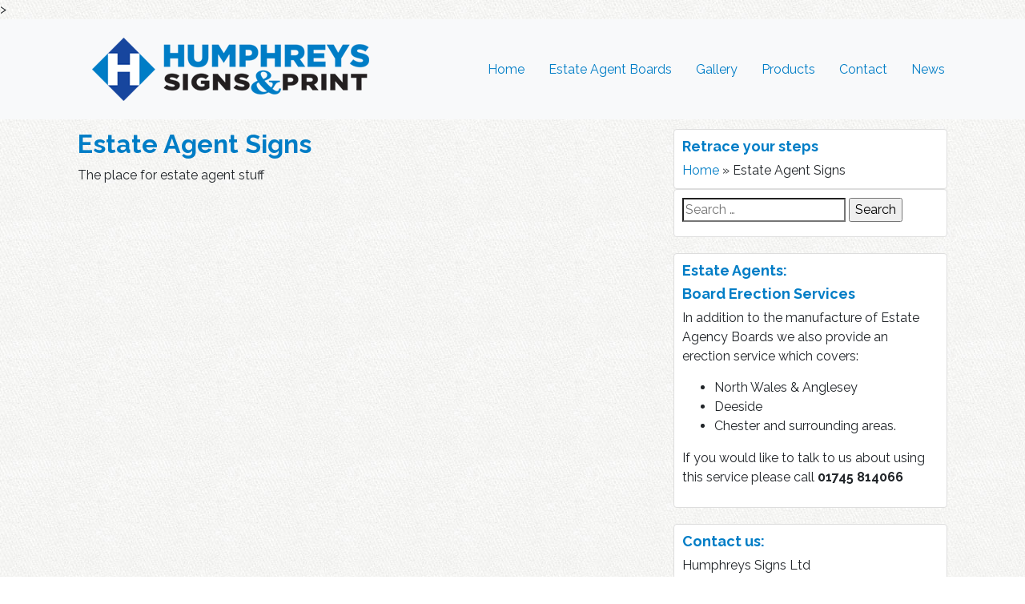

--- FILE ---
content_type: text/html; charset=UTF-8
request_url: https://www.humphreys-signs.co.uk/product/estate-agent-signs/
body_size: 5034
content:
<!DOCTYPE html>
<html lang="en-GB" xmlns:fb="http://ogp.me/ns/fb#">
<head>
<meta charset="UTF-8">
<meta name="viewport" content="width=device-width, initial-scale=1">
	
<!-- Google tag (gtag.js) -->
<script async src="https://www.googletagmanager.com/gtag/js?id=AW-1038119871"></script>
<script>
  window.dataLayer = window.dataLayer || [];
  function gtag(){dataLayer.push(arguments);}
  gtag('js', new Date());

  gtag('config', 'AW-1038119871');
</script>
<link rel="profile" href="http://gmpg.org/xfn/11">

	

<!-- TrustBox script -->
<script type="text/javascript" src="//widget.trustpilot.com/bootstrap/v5/tp.widget.bootstrap.min.js" async></script>
<!-- End TrustBox script -->
>

	
<!-- Bootstrap core CSS -->
<link href="https://www.humphreys-signs.co.uk/wp-content/themes/humphreys-signs/assets/css/css/bootstrap.min.css" rel="stylesheet">

<!-- FontAwesome Icons -->
<link href="https://www.humphreys-signs.co.uk/wp-content/themes/humphreys-signs/assets/css/font-awesome/css/font-awesome.min.css" rel="stylesheet">

<!-- Google Fonts -->
<link href='https://fonts.googleapis.com/css?family=Raleway:400,700' rel='stylesheet' type='text/css'>

<!-- Add Favicon -->
<link rel="shortcut icon" href="https://www.humphreys-signs.co.uk/wp-content/themes/humphreys-signs/favicon.ico" />


	<!-- This site is optimized with the Yoast SEO plugin v15.7 - https://yoast.com/wordpress/plugins/seo/ -->
	<title>Estate Agent Signs - Humphreys Signs Ltd</title>
	<meta name="robots" content="noindex, follow" />
	<meta property="og:locale" content="en_GB" />
	<meta property="og:type" content="article" />
	<meta property="og:title" content="Estate Agent Signs - Humphreys Signs Ltd" />
	<meta property="og:description" content="The place for estate agent stuff" />
	<meta property="og:url" content="https://www.humphreys-signs.co.uk/product/estate-agent-signs/" />
	<meta property="og:site_name" content="Humphreys Signs Ltd" />
	<meta property="article:publisher" content="https://www.facebook.com/humpsigns/" />
	<meta property="article:modified_time" content="2018-10-29T13:58:37+00:00" />
	<script type="application/ld+json" class="yoast-schema-graph">{"@context":"https://schema.org","@graph":[{"@type":"Organization","@id":"http://www.humphreys-signs.co.uk/#organization","name":"Humphreys Signs Ltd","url":"http://www.humphreys-signs.co.uk/","sameAs":["https://www.facebook.com/humpsigns/","https://www.youtube.com/channel/UCadNgaQxu19vnyyPq7yvXKw","https://twitter.com/HumphreysSigns"],"logo":{"@type":"ImageObject","@id":"http://www.humphreys-signs.co.uk/#logo","inLanguage":"en-GB","url":"https://www.humphreys-signs.co.uk/wp-content/uploads/2017/01/hs-logo-badge.png","width":389,"height":348,"caption":"Humphreys Signs Ltd"},"image":{"@id":"http://www.humphreys-signs.co.uk/#logo"}},{"@type":"WebSite","@id":"http://www.humphreys-signs.co.uk/#website","url":"http://www.humphreys-signs.co.uk/","name":"Humphreys Signs Ltd","description":"Humphreys Signs for Shop Signs, Estate Agent Signs, Screen Printing and Digital Printing","publisher":{"@id":"http://www.humphreys-signs.co.uk/#organization"},"potentialAction":[{"@type":"SearchAction","target":"http://www.humphreys-signs.co.uk/?s={search_term_string}","query-input":"required name=search_term_string"}],"inLanguage":"en-GB"},{"@type":"WebPage","@id":"https://www.humphreys-signs.co.uk/product/estate-agent-signs/#webpage","url":"https://www.humphreys-signs.co.uk/product/estate-agent-signs/","name":"Estate Agent Signs - Humphreys Signs Ltd","isPartOf":{"@id":"http://www.humphreys-signs.co.uk/#website"},"datePublished":"2018-10-24T16:52:05+00:00","dateModified":"2018-10-29T13:58:37+00:00","breadcrumb":{"@id":"https://www.humphreys-signs.co.uk/product/estate-agent-signs/#breadcrumb"},"inLanguage":"en-GB","potentialAction":[{"@type":"ReadAction","target":["https://www.humphreys-signs.co.uk/product/estate-agent-signs/"]}]},{"@type":"BreadcrumbList","@id":"https://www.humphreys-signs.co.uk/product/estate-agent-signs/#breadcrumb","itemListElement":[{"@type":"ListItem","position":1,"item":{"@type":"WebPage","@id":"https://www.humphreys-signs.co.uk/","url":"https://www.humphreys-signs.co.uk/","name":"Home"}},{"@type":"ListItem","position":2,"item":{"@type":"WebPage","@id":"https://www.humphreys-signs.co.uk/product/estate-agent-signs/","url":"https://www.humphreys-signs.co.uk/product/estate-agent-signs/","name":"Estate Agent Signs"}}]}]}</script>
	<!-- / Yoast SEO plugin. -->


<link rel='dns-prefetch' href='//s.w.org' />
<link rel="alternate" type="application/rss+xml" title="Humphreys Signs Ltd &raquo; Feed" href="https://www.humphreys-signs.co.uk/feed/" />
<link rel="alternate" type="application/rss+xml" title="Humphreys Signs Ltd &raquo; Comments Feed" href="https://www.humphreys-signs.co.uk/comments/feed/" />
		<script type="text/javascript">
			window._wpemojiSettings = {"baseUrl":"https:\/\/s.w.org\/images\/core\/emoji\/13.0.1\/72x72\/","ext":".png","svgUrl":"https:\/\/s.w.org\/images\/core\/emoji\/13.0.1\/svg\/","svgExt":".svg","source":{"concatemoji":"https:\/\/www.humphreys-signs.co.uk\/wp-includes\/js\/wp-emoji-release.min.js?ver=e1743c7bd81f4913ea7895e7828c5fb7"}};
			!function(e,a,t){var n,r,o,i=a.createElement("canvas"),p=i.getContext&&i.getContext("2d");function s(e,t){var a=String.fromCharCode;p.clearRect(0,0,i.width,i.height),p.fillText(a.apply(this,e),0,0);e=i.toDataURL();return p.clearRect(0,0,i.width,i.height),p.fillText(a.apply(this,t),0,0),e===i.toDataURL()}function c(e){var t=a.createElement("script");t.src=e,t.defer=t.type="text/javascript",a.getElementsByTagName("head")[0].appendChild(t)}for(o=Array("flag","emoji"),t.supports={everything:!0,everythingExceptFlag:!0},r=0;r<o.length;r++)t.supports[o[r]]=function(e){if(!p||!p.fillText)return!1;switch(p.textBaseline="top",p.font="600 32px Arial",e){case"flag":return s([127987,65039,8205,9895,65039],[127987,65039,8203,9895,65039])?!1:!s([55356,56826,55356,56819],[55356,56826,8203,55356,56819])&&!s([55356,57332,56128,56423,56128,56418,56128,56421,56128,56430,56128,56423,56128,56447],[55356,57332,8203,56128,56423,8203,56128,56418,8203,56128,56421,8203,56128,56430,8203,56128,56423,8203,56128,56447]);case"emoji":return!s([55357,56424,8205,55356,57212],[55357,56424,8203,55356,57212])}return!1}(o[r]),t.supports.everything=t.supports.everything&&t.supports[o[r]],"flag"!==o[r]&&(t.supports.everythingExceptFlag=t.supports.everythingExceptFlag&&t.supports[o[r]]);t.supports.everythingExceptFlag=t.supports.everythingExceptFlag&&!t.supports.flag,t.DOMReady=!1,t.readyCallback=function(){t.DOMReady=!0},t.supports.everything||(n=function(){t.readyCallback()},a.addEventListener?(a.addEventListener("DOMContentLoaded",n,!1),e.addEventListener("load",n,!1)):(e.attachEvent("onload",n),a.attachEvent("onreadystatechange",function(){"complete"===a.readyState&&t.readyCallback()})),(n=t.source||{}).concatemoji?c(n.concatemoji):n.wpemoji&&n.twemoji&&(c(n.twemoji),c(n.wpemoji)))}(window,document,window._wpemojiSettings);
		</script>
		<style type="text/css">
img.wp-smiley,
img.emoji {
	display: inline !important;
	border: none !important;
	box-shadow: none !important;
	height: 1em !important;
	width: 1em !important;
	margin: 0 .07em !important;
	vertical-align: -0.1em !important;
	background: none !important;
	padding: 0 !important;
}
</style>
	<link rel='stylesheet' id='wp-block-library-css'  href='https://www.humphreys-signs.co.uk/wp-content/plugins/gutenberg/build/block-library/style.css?ver=1612862968' type='text/css' media='all' />
<link rel='stylesheet' id='contact-form-7-css'  href='https://www.humphreys-signs.co.uk/wp-content/plugins/contact-form-7/includes/css/styles.css?ver=5.3.2' type='text/css' media='all' />
<link rel='stylesheet' id='foobox-free-min-css'  href='https://www.humphreys-signs.co.uk/wp-content/plugins/foobox-image-lightbox/free/css/foobox.free.min.css?ver=2.7.17' type='text/css' media='all' />
<link rel='stylesheet' id='humphreys-signs-style-css'  href='https://www.humphreys-signs.co.uk/wp-content/themes/humphreys-signs/style.css?ver=e1743c7bd81f4913ea7895e7828c5fb7' type='text/css' media='all' />
<script type='text/javascript' src='https://www.humphreys-signs.co.uk/wp-includes/js/jquery/jquery.min.js?ver=3.5.1' id='jquery-core-js'></script>
<script type='text/javascript' src='https://www.humphreys-signs.co.uk/wp-includes/js/jquery/jquery-migrate.min.js?ver=3.3.2' id='jquery-migrate-js'></script>
<script type='text/javascript' id='foobox-free-min-js-before'>
/* Run FooBox FREE (v2.7.17) */
var FOOBOX = window.FOOBOX = {
	ready: true,
	disableOthers: false,
	o: {wordpress: { enabled: true }, countMessage:'image %index of %total', excludes:'.fbx-link,.nofoobox,.nolightbox,a[href*="pinterest.com/pin/create/button/"]', affiliate : { enabled: false }},
	selectors: [
		".foogallery-container.foogallery-lightbox-foobox", ".foogallery-container.foogallery-lightbox-foobox-free", ".gallery", ".wp-block-gallery", ".wp-caption", ".wp-block-image", "a:has(img[class*=wp-image-])", ".foobox"
	],
	pre: function( $ ){
		// Custom JavaScript (Pre)
		
	},
	post: function( $ ){
		// Custom JavaScript (Post)
		
		// Custom Captions Code
		
	},
	custom: function( $ ){
		// Custom Extra JS
		
	}
};
</script>
<script type='text/javascript' src='https://www.humphreys-signs.co.uk/wp-content/plugins/foobox-image-lightbox/free/js/foobox.free.min.js?ver=2.7.17' id='foobox-free-min-js'></script>
<link rel="https://api.w.org/" href="https://www.humphreys-signs.co.uk/wp-json/" /><link rel="EditURI" type="application/rsd+xml" title="RSD" href="https://www.humphreys-signs.co.uk/xmlrpc.php?rsd" />
<link rel="wlwmanifest" type="application/wlwmanifest+xml" href="https://www.humphreys-signs.co.uk/wp-includes/wlwmanifest.xml" /> 

<link rel='shortlink' href='https://www.humphreys-signs.co.uk/?p=1751' />
<link rel="alternate" type="application/json+oembed" href="https://www.humphreys-signs.co.uk/wp-json/oembed/1.0/embed?url=https%3A%2F%2Fwww.humphreys-signs.co.uk%2Fproduct%2Festate-agent-signs%2F" />
<link rel="alternate" type="text/xml+oembed" href="https://www.humphreys-signs.co.uk/wp-json/oembed/1.0/embed?url=https%3A%2F%2Fwww.humphreys-signs.co.uk%2Fproduct%2Festate-agent-signs%2F&#038;format=xml" />
<!-- HeadSpace SEO 3.6.41 by John Godley - urbangiraffe.com -->

<script type="text/javascript">
  var _gaq = _gaq || [];
  _gaq.push(['_setAccount', 'UA-27181277-1']);
  _gaq.push(['_trackPageview']);




  (function() {
    var ga = document.createElement('script' ); ga.type = 'text/javascript'; ga.async = true;
    ga.src =( 'https:' == document.location.protocol ? 'https://ssl' : 'http://www' ) + '.google-analytics.com/ga.js';
    var s = document.getElementsByTagName('script' )[0]; s.parentNode.insertBefore(ga, s);
  })();

</script>
<meta name="description" content="Sign makers, Screen Printing, Digital Printing, Correx Signs" />
<!-- HeadSpace -->
<!-- Analytics by WP Statistics v13.2.16 - https://wp-statistics.com/ -->

<!-- HTML5 shiv and Respond.js IE8 support of HTML5 elements and media queries -->
<!--[if lt IE 9]>
	<script src="https://oss.maxcdn.com/html5shiv/3.7.2/html5shiv.min.js"></script>
	<script src="https://oss.maxcdn.com/respond/1.4.2/respond.min.js"></script>
<![endif]-->

</head>

<body class="product-template-default single single-product postid-1751 group-blog">
<div id="page" class="site">
	<a class="skip-link screen-reader-text" href="#content">Skip to content</a>

<!-- HEADER
	
		===================================== -->
		<header class="site-header" role="banner">
		
<!-- Bootstrap 4 Navbar -->
	<nav class="navbar navbar-expand-lg navbar-light bg-light" role="navigation">
	<div class="container">
		<a class="navbar-brand" href="http://www.humphreys-signs.co.uk/"><img src="https://www.humphreys-signs.co.uk/wp-content/themes/humphreys-signs/assets/img/hs-logo-inline.png" alt="Humphreys Signs Logo"></a>

		<button class="navbar-toggler" type="button" data-toggle="collapse" data-target="#navbarSupportedContent" aria-controls="navbarSupportedContent" aria-expanded="false" aria-label="Toggle navigation">
		<span class="navbar-toggler-icon"></span>
		</button>
		<!-- php to bring in the Wordpress theme primary menu -->
			<nav id="navbarSupportedContent" class="navbar-collapse collapse"><ul id="menu-menu" class="nav navbar-nav ml-auto w-100 justify-content-end"><li id="menu-item-30" class="menu-item menu-item-type-custom menu-item-object-custom menu-item-home menu-item-30"><a href="http://www.humphreys-signs.co.uk">Home</a></li>
<li id="menu-item-26" class="menu-item menu-item-type-post_type menu-item-object-page menu-item-26"><a href="https://www.humphreys-signs.co.uk/estate-agent-boards/">Estate Agent Boards</a></li>
<li id="menu-item-868" class="menu-item menu-item-type-post_type menu-item-object-page menu-item-868"><a href="https://www.humphreys-signs.co.uk/quality-signs-gallery/">Gallery</a></li>
<li id="menu-item-24" class="menu-item menu-item-type-post_type menu-item-object-page menu-item-24"><a href="https://www.humphreys-signs.co.uk/products/">Products</a></li>
<li id="menu-item-25" class="menu-item menu-item-type-post_type menu-item-object-page menu-item-25"><a href="https://www.humphreys-signs.co.uk/contact/">Contact</a></li>
<li id="menu-item-2033" class="menu-item menu-item-type-post_type menu-item-object-page current_page_parent menu-item-2033"><a href="https://www.humphreys-signs.co.uk/blog/">News</a></li>
</ul></nav>
</div>
	</nav>

		</header>


			<div class="container">
			<div class="row" id="primary">

				<main id="content" class="col-sm-8">
				
				<!--BLOG CONTENT
				============================================ -->
				
					
<article id="post-1751" class="post-1751 product type-product status-publish hentry">
	<header class="entry-header">
		<h3 class="entry-title"><a href="https://www.humphreys-signs.co.uk/product/estate-agent-signs/" rel="bookmark">Estate Agent Signs</a></h3>
			</header><!-- .entry-header -->

		
	<div class="post-body"><p>The place for estate agent stuff</p>
		</div><!-- post-excerpt|body -->
<!--
	<div class="post-excerpt">
		<p>The place for estate agent stuff</p>
	</div> post-excerpt 
-->
	
</article><!-- #post-## -->
					
					
				
				</main><!-- #content -->
												<!--SIDEBAR
				============================================ -->
				<aside class="col-sm-4">
				
<aside id="secondary" class="widget-area" role="complementary">
<div class="widget" style="margin-bottom: 0;" >
<h4 class="widget-title">Retrace your steps</h4>
<!--function for yoast breadcrumbs -->
	<p id="breadcrumbs"><span><span><a href="https://www.humphreys-signs.co.uk/">Home</a> » <span class="breadcrumb_last" aria-current="page">Estate Agent Signs</span></span></span></p>	<!-- End of yoast breadcrumbs -->
	</div>
	<section id="search-5" class="widget widget_search"><form role="search" method="get" class="search-form" action="https://www.humphreys-signs.co.uk/">
				<label>
					<span class="screen-reader-text">Search for:</span>
					<input type="search" class="search-field" placeholder="Search &hellip;" value="" name="s" />
				</label>
				<input type="submit" class="search-submit" value="Search" />
			</form></section><section id="text-11" class="widget widget_text"><h4 class="widget-title">Estate Agents:</h4>			<div class="textwidget"><h4>Board Erection Services</h4>
<p>In addition to the manufacture of Estate Agency Boards we also provide an erection service which covers:</p>
<ul>
<li>North Wales &amp; Anglesey</li>
<li>Deeside</li>
<li>Chester and surrounding areas.</li>
</ul>
<p>If you would like to talk to us about using this service please call <strong>01745 814066</strong></p>
</div>
		</section><section id="text-12" class="widget widget_text"><h4 class="widget-title">Contact us:</h4>			<div class="textwidget"><p>Humphreys Signs Ltd<br />
Unit 7 Colomendy Industrial Estate,<br />
Denbigh,<br />
North Wales.<br />
LL16 5TA</p>
<p>Tel: 01745 814066</p>
<p>Email: <a href="mailto:sales@humphreys-signs.co.uk" target="_blank" rel="noopener">All Enquiries</a></p>
</div>
		</section>
		<section id="recent-posts-2" class="widget widget_recent_entries">
		<h4 class="widget-title">Latest News</h4>
		<ul>
											<li>
					<a href="https://www.humphreys-signs.co.uk/news/correx-election-signs/">Correx Election Signs</a>
									</li>
											<li>
					<a href="https://www.humphreys-signs.co.uk/news/covid-19-safety-signage/">COVID-19 Safety Signage</a>
									</li>
											<li>
					<a href="https://www.humphreys-signs.co.uk/news/gdpr/">GDPR</a>
									</li>
											<li>
					<a href="https://www.humphreys-signs.co.uk/news/digital-printing/">Digital Printing</a>
									</li>
											<li>
					<a href="https://www.humphreys-signs.co.uk/news/firework-event-signs/">Firework Event Signs</a>
									</li>
					</ul>

		</section><section id="kebo_twitter_feed_widget-2" class="widget kebo_twitter_feed_widget"><h4 class="widget-title">Our Tweets</h4>

<ul class="kebo-tweets slider kebo_twitter_feed_widget-2 dark" data-timeout="10000" data-speed="1000" data-animation="fade">

        
            
                
            <p>Sorry, no Tweets were found.</p>
            
                
      
            
    
</ul></section>	
	

</aside><!-- #secondary -->
				

--- FILE ---
content_type: text/css
request_url: https://www.humphreys-signs.co.uk/wp-content/themes/humphreys-signs/style.css?ver=e1743c7bd81f4913ea7895e7828c5fb7
body_size: 5175
content:
/*
Theme Name: Humphreys Signs
Theme URI: http://underscores.me/
Author: Colin Short
Author URI: http://colinshort.co.uk
Description: A custom WordPress theme using Bootstrap.
Version: 1.0.0
License: GNU General Public License v2 or later
License URI: https://www.gnu.org/licenses/gpl-2.0.html
Text Domain: bootstrap2wordpress
Tags:

This theme, like WordPress, is licensed under the GPL.
Use it to make something cool, have fun, and share what you've learned with others.

Humphreys Signs is based on Underscores http://underscores.me/, (C) 2012-2015 Automattic, Inc.
Underscores is distributed under the terms of the GNU GPL v2 or later.

*/

/*--------------------------------------------------------------
>>> TABLE OF CONTENTS:
----------------------------------------------------------------
# Normalize
# Typography
# Elements
# Forms
# Navigation
	## Links
	## Menus
# Accessibility
# Alignments
# Clearings
# Widgets
# Content
    ## Posts and pages
	## Asides
	## Comments
# Infinite scroll
# Media
	## Captions
	## Galleries
# Theme Specific Styles
# Bootsnipp Slider Styles
--------------------------------------------------------------*/

/*--------------------------------------------------------------
# Normalize
--------------------------------------------------------------*/
/*--------------------------------------------------------------
# Typography
--------------------------------------------------------------*/
/*--------------------------------------------------------------
# Elements
--------------------------------------------------------------*/
/*--------------------------------------------------------------
# Forms
--------------------------------------------------------------*/
/*--------------------------------------------------------------
# Navigation
--------------------------------------------------------------*/
/*--------------------------------------------------------------
## Links
--------------------------------------------------------------*/
/*--------------------------------------------------------------
## Menus
--------------------------------------------------------------*/
/* Small menu. */
.menu-toggle,
.main-navigation.toggled ul {
	display: block;
}

@media screen and (min-width: 37.5em) {
	.menu-toggle {
		display: none;
	}
	.main-navigation ul {
		display: block;
	}
}
.list-inline>li {
    display: inline-block;
    padding-right: 5px;
    padding-left: 5px;
}

.site-main .comment-navigation,
.site-main .posts-navigation,
.site-main .post-navigation {
	margin: 0 0 1.5em;
	overflow: hidden;
}

.comment-navigation .nav-previous,
.posts-navigation .nav-previous,
.post-navigation .nav-previous {
	float: left;
	width: 50%;
}

.comment-navigation .nav-next,
.posts-navigation .nav-next,
.post-navigation .nav-next {
	float: right;
	text-align: right;
	width: 50%;
}

/*--------------------------------------------------------------
# Accessibility
--------------------------------------------------------------*/
/* Text meant only for screen readers. */
.screen-reader-text {
	clip: rect(1px, 1px, 1px, 1px);
	position: absolute !important;
	height: 1px;
	width: 1px;
	overflow: hidden;
}

.screen-reader-text:focus {
	background-color: #f1f1f1;
	border-radius: 3px;
	box-shadow: 0 0 2px 2px rgba(0, 0, 0, 0.6);
	clip: auto !important;
	color: #21759b;
	display: block;
	font-size: 14px;
	font-size: 0.875rem;
	font-weight: bold;
	height: auto;
	left: 5px;
	line-height: normal;
	padding: 15px 23px 14px;
	text-decoration: none;
	top: 5px;
	width: auto;
	z-index: 100000; /* Above WP toolbar. */
}

/* Do not show the outline on the skip link target. */
#content[tabindex="-1"]:focus {
	outline: 0;
}

/*--------------------------------------------------------------
# Alignments
--------------------------------------------------------------*/
.alignleft {
	display: inline;
	float: left;
	margin-right: 1.5em;
}

.alignright {
	display: inline;
	float: right;
	margin-left: 1.5em;
}

.aligncenter {
	clear: both;
	display: block;
	margin-left: auto;
	margin-right: auto;
}

/*--------------------------------------------------------------
# Clearings
--------------------------------------------------------------*/
.clear:before,
.clear:after,
.entry-content:before,
.entry-content:after,
.comment-content:before,
.comment-content:after,
.site-header:before,
.site-header:after,
.site-content:before,
.site-content:after,
.site-footer:before,
.site-footer:after {
	content: "";
	display: table;
	table-layout: fixed;
}

.clear:after,
.entry-content:after,
.comment-content:after,
.site-header:after,
.site-content:after,
.site-footer:after {
	clear: both;
}

/*--------------------------------------------------------------
# Widgets
--------------------------------------------------------------*/
.widget {
	margin: 0 0 5px;
	padding: 10px;
}

/* Make sure select elements fit in widgets. */
.widget select {
	max-width: 100%;
}
.widget-title {
	color: #007DC6;
}
.textwidget h4 {
	color: #007DC6;
}
#breadcrumbs {
	margin-bottom: 0;
}

/*--------------------------------------------------------------
# Content
--------------------------------------------------------------*/
/*--------------------------------------------------------------
## Posts and pages
--------------------------------------------------------------*/
.sticky {
	display: block;
}

.hentry {
	margin: 0 0 1.5em;
}

.byline,
.updated:not(.published) {
	display: none;
}

.single .byline,
.group-blog .byline {
	display: inline;
}

.page-content,
.entry-content,
.entry-summary {
	margin: 10px 0 0;
}

.page-links {
	clear: both;
	margin: 0 0 1.5em;
}
.main-content h2 {
	text-align: left!important;
}

/*--------------------------------------------------------------
## Asides
--------------------------------------------------------------*/
.blog .format-aside .entry-title,
.archive .format-aside .entry-title {
	display: none;
}

/*--------------------------------------------------------------
## Comments
--------------------------------------------------------------*/
.comment-content a {
	word-wrap: break-word;
}

.bypostauthor {
	display: block;
}

/*--------------------------------------------------------------
# Infinite scroll
--------------------------------------------------------------*/
/* Globally hidden elements when Infinite Scroll is supported and in use. */
.infinite-scroll .posts-navigation, /* Older / Newer Posts Navigation (always hidden) */
.infinite-scroll.neverending .site-footer { /* Theme Footer (when set to scrolling) */
	display: none;
}

/* When Infinite Scroll has reached its end we need to re-display elements that were hidden (via .neverending) before. */
.infinity-end.neverending .site-footer {
	display: block;
}

/*--------------------------------------------------------------
# Media
--------------------------------------------------------------*/
.page-content .wp-smiley,
.entry-content .wp-smiley,
.comment-content .wp-smiley {
	border: none;
	margin-bottom: 0;
	margin-top: 0;
	padding: 0;
}

/* Make sure embeds and iframes fit their containers. */
embed,
iframe,
object {
	max-width: 100%;
}

/*--------------------------------------------------------------
## Captions
--------------------------------------------------------------*/
.wp-caption {
	margin-bottom: 1.5em;
	max-width: 100%;
}

.wp-caption img[class*="wp-image-"] {
	display: block;
	margin-left: auto;
	margin-right: auto;
}

.wp-caption .wp-caption-text {
	margin: 0.8075em 0;
}

.wp-caption-text {
	text-align: center;
}

/*--------------------------------------------------------------
## Galleries
--------------------------------------------------------------*/
.gallery {
	margin-bottom: 1.5em;
}

.gallery-item {
	display: inline-block;
	text-align: center;
	vertical-align: top;
	width: 100%;
}

.gallery-columns-2 .gallery-item {
	max-width: 50%;
}

.gallery-columns-3 .gallery-item {
	max-width: 33.33%;
}

.gallery-columns-4 .gallery-item {
	max-width: 25%;
}

.gallery-columns-5 .gallery-item {
	max-width: 20%;
}

.gallery-columns-6 .gallery-item {
	max-width: 16.66%;
}

.gallery-columns-7 .gallery-item {
	max-width: 14.28%;
}

.gallery-columns-8 .gallery-item {
	max-width: 12.5%;
}

.gallery-columns-9 .gallery-item {
	max-width: 11.11%;
}

.gallery-caption {
	display: block;
}

/*------------------------------------------------------
	# Theme Specific Styles
 -------------------------------------------------------*/


/* COLOUR REFERENCES

Lt Blue:	#007DC6

*/
/*
Forces carousel image to be 100% width and not max width of 100%
*/
.carousel-item .img-fluid {
  width:100%;
  height:100%;
}


/* hide overflow on larger images */
.clearfix {
	overflow: auto;
}

/* 
anchors are inline so you need ot make them block to go full width
*/
.carousel-item a {
  display: block;
  width:100%;
}
.hs-carousel-outer {
	background-color: #007DC6;
}
.hs-slide-ht {
	height: 100%;
	padding: 0 15% 15% 15%;
	text-align: center;
	color: white;
}
.slide-left {
	margin: 0 0 0 0;
}
.carousel-p {
	padding: 0 0 0 0;
}
.hs-slide-h1 {
	font-size: 1.75em;	
	color: white;
}

/* === GENERAL === */
html, body {
	width: auto!important; 
	overflow-x: hidden!important
} 
body {
	/*margin-top: 50px;*/
	font-family: "proxima-nova", "Raleway", Helvetica, sans-serif;
	font-size: 16px;
	background: url('assets/img/tile.jpg') top left repeat;
}
.logged-in .navbar-fixed-top {
	top: 32px;
}
.navbar {
  min-height: 110px;
}
.navbar-brand, .navbar-nav li a {
  padding: 0 15px;

}
.navbar-brand img {
	padding: 15px;
}
.navbar-toggle {
  margin-top: 23px;
  padding: 25px 10px !important;
}
.navbar-nav > li.current_page_item a, .navbar-nav > li.current_page_parent a {
    color: #007DC6;
}
.navbar-nav > li a, .navbar-nav > li a {
    color: #007DC6;
}


/* === GLOBAL === */
h1,h2,h3,h4,h5,h6 {
		-webkit-font-smoothing: antialiased;
		text-rendering: optimizelegibility;
		font-weight: bold;

}
h1 {
	font-size: 3em;
	color: #007DC6;
}

h1 small {
	color: white;
}

/*h3 {
	margin: 20px 0;
}*/
h4 {
	font-size: 18px;
}
p {
	margin: 0 0 15px;
}
p.lead {
	font-weight: normal;
}

p a:link {
	color: #007DC6;
}
p a:visited {
	color: #007DC6;
}
p a:hover {
	color: darkblue;
}
p a:active {
	color: #007DC6;
}

img {
	max-width: 100%;
	
}
.modal-content {
	background: url('assets/img/tile.jpg') top left repeat;	
}

blockquote {
	padding: 0;
	border: none;
	font-style: italic;
	text-align: left;
}

blockquote cite {
	display: block;
	color: #777;
	margin: 15px 0 0 0;
}
blockquote:before {
	display: none;
}

/*Added Back in for testing and housekeeping */
#primary {
	padding: 12px 12px 15px 12px;
    padding-top: 12px;
    padding-bottom: 5px
        
}
#primary h2 {
	color: #007DC6;
}
/* DEFAULT PAGE TEMPLATE (PAGE.PHP) */
.entry-footer {
	background: none;
}

/* === PRODUCTS / SERVICES === */

#main-services { 
	background: url('assets/img/tile.jpg') top left repeat;
	/*background: light-grey; */
	display: flex; 
	height: auto; 
	flex-flow: row wrap; 
	justify-content: space-around;
	align-items: center;
	margin-bottom: 20px;
	}

.ind-service { 
	display: flex;
	justify-content: center;
	background: white;
	flex-basis: 225px;
	flex-grow: 0;
	flex-shrink: 0;
	height: 250px;
	margin: 10px 0 10px 0;
	padding: 5px;
	flex-flow: column nowrap;
	align-items: center;
	border-style: solid;
	border-width: thin;
	border-color: #007DC6;
	overflow: hidden;

	}

.img-product {
	width: 90%;
	margin-bottom: 10px;
	margin-top: 8px;
    height: 90%;
	}	
	
.product-heading {
		text-align: center;
		font-size: 1.3em;
	color: white;
	margin-bottom: 0
	
}
	.ind-service a:link {
	color: #007DC6;
}
	.ind-service a:visited {
	color: #007DC6;
}
	.ind-service a:hover {
	color: darkblue;
}
	.ind-service a:active {
	color: #007DC6;
}

/* === ESTATE AGENT BOARDS AND BOARD TYPES SECTION === */
#estateagents {
	text-align: center;
	background: url('assets/img/slide-estate-agent-min.jpg') center center repeat fixed;
	background-size: 1200px;
	color: white;
	padding: 50px 0;
}
#estateagents h2 {
	font-size: 4em;
	font-weight: 400;
	text-shadow: 3px 3px 5px black;
}
#estateagents h3 {
	font-weight: 400;
	text-shadow: 3px 3px 5px black;
	margin: 20px;
}

#estateagents a:link{
	text-decoration: none;
	color: white;	
}
#estateagents a:hover {
	color: #007DC6;
}
#board-types { 
	display: flex; 
	height: auto; 
	flex-flow: row wrap; 
	justify-content: space-around;
	align-items: center;
	padding: 10px 0 10px 0;
	background-color: #007DC6;
	}
			
#board-types img{
	width: auto;
	/*padding-bottom: 10px;*/
	align-self: center;
}
.ind-board-type { 
	display: flex;
	flex-flow: row nowrap;
	max-width: 110px;
	justify-content: center;
	flex-basis: 110px;
	flex-grow: 0;
	flex-shrink: 0;
	/*height: 200px;*/
}


/* === POPULAR PRODUCTS SECTION === */
.outer-block{
	background: white;
	border-style: solid;
	border-width: thin;
	border-color: #007DC6;
	margin: 15px 0 15px 0;
	padding: 5px 0 5px 0;
}
.outer-block h2 {
	color: #007DC6;
}
#pop-prod-wrapper { 
	background: white; 
	display: flex; 
	height: auto; 
	flex-flow: row wrap; 
	justify-content: space-around;
}

.pop-product-box { 
	background: #007DC6;
	flex: 0 0 150px;
	height: 130px;
	margin: 10px;
	padding: 5px 0 5px 0;
	flex-flow: column nowrap;
	align-items: center;
	overflow: hidden;
	border-radius: 10px;
}
.pop-product-box h3 {
	text-align: center;
	font-size: 1em;
	color: white;
} 

.img-pop-prod {
	width: 90%;
	margin-bottom: 3px;
	margin-top: 0;
	background: white;
	border-radius: 5px;
    height: 97%;
}	

.pop-prod-heading a:link, a:visited {
	color: white;
}
.pop-prod-heading a:link {
	color: white;
}
.pop-prod-heading a:visited {
	color: white;
}
.pop-prod-heading a:hover {
	color:darkturquoise;
}
.pop-prod-heading a:active {
	color: white;
}


/* Event Signage Section */
#event-signs {
	text-align: center;
	background: url('assets/img/event-signage-min.jpg') center center repeat fixed;
	background-size: 1200px;
	color: white;
	padding: 50px 0;

}

#event-signs h2 {
	font-size: 4em;
	text-shadow: 3px 3px 5px black;
}
#event-signs h3 {
	font-weight: 400;
	text-shadow: 3px 3px 5px black;
	margin: 25px;
}

#event-signs a:link{
	text-decoration: none;
	color: white;	
}
#event-signs a:hover {
	color: #007DC6;
}
/* CORREX SPECIALIST SECTION */
.correx-outer {
	justify-content: space-around;
	align-items: center;
	background: url('assets/img/correx-tile.png') top left repeat;
	flex-flow: row wrap;
	margin: 5px 0 5px 0;	
}
.correx-text {
	padding: 15px 0 15px 0;
	justify-content: center;
	align-items: center;
	flex-flow: column wrap;
	text-align: center;
	flex: 0 3 800px;
}
.correx-text h4 {
	color: #007DC6;
}
.cx-list {
	width: 80%;
}
/* CALL US / CONTACT SECTION */
#call-us{
	padding: 0px 0 10px 0;
	background-color: darkorange;
	text-align: center;
	color: white;
	margin-bottom: 0px;
}
#call-us h1 {
	margin-top: 10px;
}
#call-us h3 {
	margin-top: 10px;
}
#call-us a:link{
	text-decoration: none;
	color: white;	
}
#call-us a:hover {
	color: white;
}
/* PRICE LIST SECTION */
	#price-list-parent {
		display: flex;
		flex-flow: row wrap;
		background: url('assets/img/correx-tile.png') top left repeat;
		justify-content: center;
		align-items: center;
		text-align: center;
		padding: 15px 0 15px 0;
		
	}
	.price-list-icon {
		display: flex;
		flex: 0 0 185px;
		justify-content: center;
		padding: 10px;
	}



/* TESTIMONIALS SECTION */
	#kudos h2 {
		margin-bottom: 20px;
	}
/* HISTORY / ABOUT HS SECTION */
/*History Section */
#history {
	background-image: 
    linear-gradient(
      rgba(0, 0, 0, 0.3),
      rgba(0, 0, 0, 0.3)
    ),
    url('assets/img/moon-texture.jpg');
	position: relative;
		left 0;
		top: 0;
	background-size: auto;
	padding: 100px 0;
	overflow: hidden;
	color: white;
	-webkit-font-smoothing: antialiased;
	text-rendering: optimizelegibility;
	margin-top: 15px;
}
.moon-landing-div {
	min-height: 490px;
	display: flex;
	align-items: center;
}
img.moon-landing {
	display: block;
	margin-left: auto;
	margin-right: auto;
	width: 65%;

}
.about-section {
	padding: 0 5% 0 5%;
}
.about-section h1 {
	color: white;
}
/* FOOTER SECTION */
footer {
	background: #007DC6;
	color: white;
	padding: 20px 0 10px;
	font-size: 12px;	
}
footer p {
	margin: 0;
}
footer a:link, footer a:visited {
	color: white;
}
footer a:hover {
	color: white;
	font-weight: 600;
}
/* CONTACT PAGE SECTION */
.feature-image {
    display: table;
    width: 100%;
	padding: 150px 0;
}
.feature-image-default {
    background: url('assets/img/humphreys-premises_snow2.jpg') no-repeat;
    background-size: cover;
}
.feature-image-default-alt {
    background: url('assets/img/hipster-stuff.jpg') no-repeat;
    background-size: cover;    
}

.feature-image h1 {
    display: table-cell;
    vertical-align: middle;
    text-align: center;
    color: white;
}

/* === blog === */

.post, .widget, #comments {
	position: relative;
	border: solid 1px #ddd;
	background: white;
	margin: 0 0 20px;
	-webkit-border-radius: 4px;
	-moz-border-radius: 4px:
	border-radius: 4px;
}
.post header,
.post .post-excerpt,
.post .post-body,
#comments .comments-wrap {
	padding: 20px;
}
.post header h1,
.post header h3 {
	margin: 0 0 15px;
	padding: 0 0 15px;
	border-bottom: solid 1px #ddd;
}
.post header h1 {
	font-size: 24px;
}

.post-image img {
	height: auto;
}

.post-details {
	font-size: 12px;
	width: 90%
}

.post-details  i.fa {
	padding-left: 10px;
}

.post-details i.fa:first-child {
	padding: 0;
}



/* === COMMENTS === */

.post-comments-badge {
    height: 70px;
    width: 70px;
    position: absolute;
    top: 25px;
    right: 20px;
    border: none;
    -webkit-border-radius: 100%;
    -moz-border-radius: 100%;
    border-radius: 100%;
    background: #79b044;
    text-align: center;
    display: table;
    
}

.post-comments-badge a {
    display: table-cell;
    vertical-align: middle;
    color: white;
    font-size: 20px;
    line-height: 20px;
    
}

.post-comments-badge i.fa {
    display: block;
    font-size: 15px;
    padding: 0;
    margin-bottom: 4px;
     
}

.post-comments-badge:hover {
    background-color: #8bc653;
}

#comments h3 {
    text-align: center;
}

#comments h4 {
    font-size: 1.3em;
}

#comments ol {
    list-style: none;
    padding: 0;
    margin: 0;
}

#comments ol li {
    background: rgba(0,0,0,0.02);
    padding: 10px 20px;
    margin: 10px 0;
    -webkit-border-radius: 4px;
    -moz-border-radius: 4px;
    border-radius: 4px;
    border: solid 1px rgba(0,0,0,0.03);
}

#comments ol li ol.children {
    padding: 0;
    list-style: none;
    font-size: 0.96em;
}

#leave-comment {
    margin: 40px 0 0;
    padding: 20px 0 0;
    border-top: solid 1px #eee;
}
.entry-title h3 {
	color: #007DC6;
}
.entry-title a {
	#007DC6;
}


/* === SPECIFIC WORDPRESS COMMENT STYLES === */
#comments footer {
	background: none;
	color: inherit;
}

#comments footer a{
	color: inherit;
}

#comments .comment-metadata{
	margin: 10px 0 0;
}

.entry-title a:link, a:visited, a:active {
	color: #007DC6;
}

.entry-title a:hover {
	color: darkblue;
}
.entry-title {
	font-size: 2em;
}



/*MEDIA QUERIES */
@media only screen and (max-device-width : 1024px) {

	.moon-landing-div {
		min-height: auto;
		display: flex;
		align-items: center;
	}
	img.moon-landing {
		width: 85%;
	}
	#history {
		padding-bottom: 20px;
	}
}

@media only screen and (min-device-width: 668px) { 
	  .carousel-inner .item {
	position: relative;
	max-height: 100%;
}
	.current-menu-item {
		font-weight:600;
	}
	
.hs-carousel-outer {
	height: 100%;
	background-color: #007DC6;
}
.hs-slide-ht {
	height: 100%;
	padding: 0 0 0 0;
}
.slide-left {
		margin: 0 0 0 0;
}
	
.carousel-p {
	padding: 0 15% 0 15%;
}
.hs-slide-h1 {
	font-size: 3em;
}


}

@media only screen and (max-device-width : 768px) {
	.testimonial img {
		padding: 0px;
		height: 100%;
		width: 100%;
	}
	.testimonial {
		margin-bottom: 15px;
	}
	#kudos h2 {
		margin-bottom: 15px;
	}
	.avatar-circle {
		/*display: block;*/
		margin-left: auto;
		margin-right: auto;
		width: 100px;
		height: 100px;
		margin-bottom: 15px;
		text-align: center;
		border-radius: 50%;
		-webkit-border-radius: 50%;
		-moz-border-radius: 50%;
}
		img.moon-landing {
		width: 40%;
	}
	
}

@media only screen and (max-device-width : 660px) {

	.testimonial img {
		padding: 5px;
		height: 75px;
		width: 75px;
	}
	.testimonial {
		margin-bottom: 15px;
	}
	#call-us {
		padding-left: 15px;
		padding-right: 15px;
	}
	
	#history {
		padding: 20px 10px 5px 10px;
		background-size: auto 100%;
	
	}
	.moon-landing-div {
		min-height: auto;
		display: flex;
		align-items: center;
	}
	img.moon-landing {
		width: 40%;
	}
	.about-section h1 {
		font-size: 1.5em;
		text-align: center;
		margin-top: 5px;
	}
	.navbar {
		min-height: 60px;
	}

	.navbar-brand {
		padding: 0 15px;
		height: 60px;
	}
	.navbar-brand img {
		height: 45px;
		padding: 0px 0 6px 0;
	}

	.navbar-toggle {
	/* (80px - button height 34px) / 2 = 23px */
		margin-top: 7px;
		padding: 10px 10px !important;
	}

	.navbar-brand, .navbar-nav li a {
		line-height: 40px;
		height: 40px;
		padding-top: 5px;
	}
	.logged-in .navbar-fixed-top {
		top: 46px;
	}
}
@media only screen and (max-device-width : 480px) {
	.hs-slide-h1 {
		font-size: 1.8em;
	}
	.hs-slide-ht {
		padding: 0;
	}
	.carousel-item .container {
		height: 475px;
	}
	.slide-left {
		padding-bottom: 0;
		margin: 2% 0 2% 0;
	}
	
#estateagents h2 {
	margin-left: 20px;
	margin-right: 20px;
}
#event-signs h2 {
	margin-left: 20px;
	margin-right: 20px;
}

	
#main-services { 
	margin-bottom: 10px;
	}

.ind-service { 
	flex-basis: 150px;
	height: 160px;
	margin: 5px;
	padding: 2px;
	
	}
	.product-heading {
		font-size: .9em;
		padding-top: 5px;
	
}
.pop-product-box { 
	margin: 5px 0 5px 0;
	flex: 0 0 140px;


}
.pop-product-box h3 {
	font-size: .9em;
	
} 


/* icon images below banner ads */
	.ind-board-type { 
	max-width: 90px;
	flex-basis: 90px;

}

	
}
@media only screen and (max-device-width : 330px) {
	#primary h2 {
		font-size: 1.6rem;
	}
	#main-services { 
	margin-bottom: 5px;
	}

.ind-service { 
	flex-basis: 130px;
	height: 140px;
	margin: 5px 0 5px 0;
	padding: 2px;
	
	}
	.product-heading {
		font-size: .7em;
		padding-top: 3px;
	
}
	
}